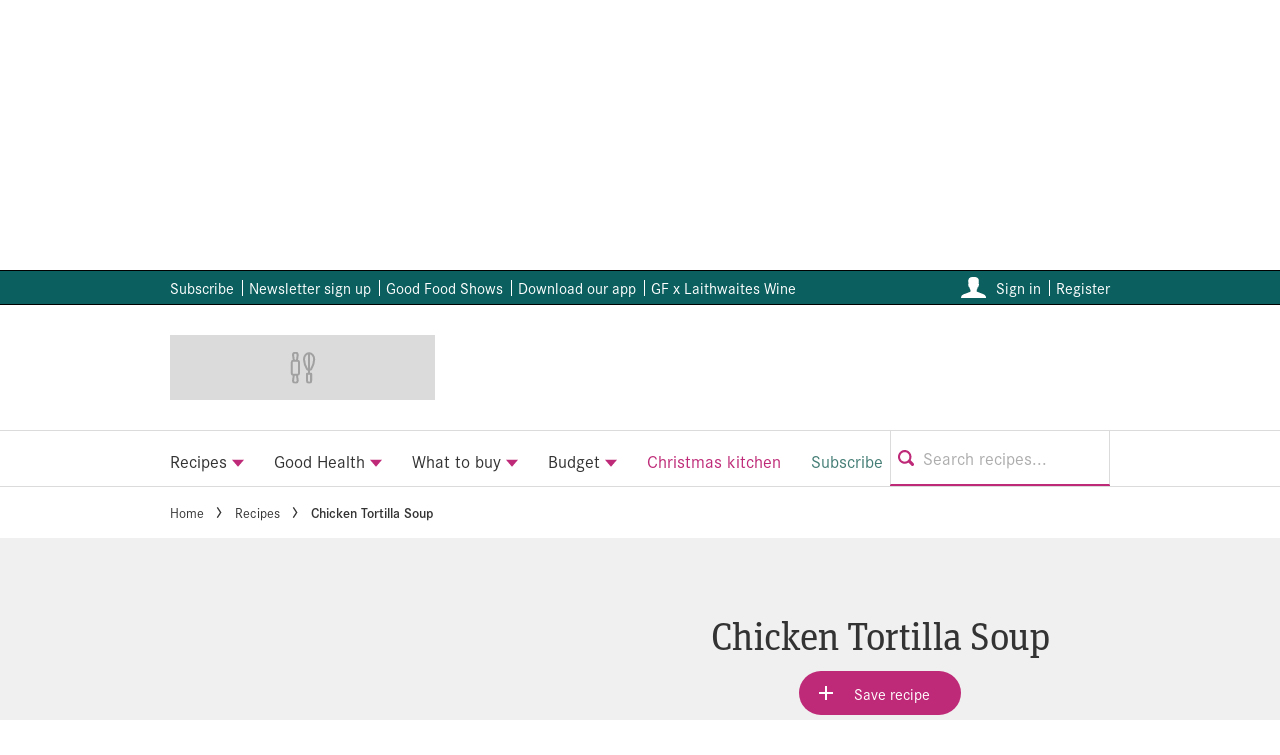

--- FILE ---
content_type: text/javascript
request_url: https://www.bbcgoodfood.com/_next/static/chunks/pages/editorial/ugr/%5Bslug%5D-a14d9cdd6a6251d6.js
body_size: 144
content:
(self.webpackChunk_N_E=self.webpackChunk_N_E||[]).push([[643],{44026:function(t,e,r){"use strict";r.r(e),r.d(e,{__N_SSP:function(){return f}});var n=r(8307);r(67294);var o=r(73738),c=r(27562),u=r(85893);function i(t,e){var r=Object.keys(t);if(Object.getOwnPropertySymbols){var n=Object.getOwnPropertySymbols(t);e&&(n=n.filter(function(e){return Object.getOwnPropertyDescriptor(t,e).enumerable})),r.push.apply(r,n)}return r}function s(t){for(var e=1;e<arguments.length;e++){var r=null!=arguments[e]?arguments[e]:{};e%2?i(Object(r),!0).forEach(function(e){(0,n.Z)(t,e,r[e])}):Object.getOwnPropertyDescriptors?Object.defineProperties(t,Object.getOwnPropertyDescriptors(r)):i(Object(r)).forEach(function(e){Object.defineProperty(t,e,Object.getOwnPropertyDescriptor(r,e))})}return t}var f=!0;e.default=t=>{let{status:e}=t;return(0,u.jsx)(o.Z,s(s({},t),{},{children:(0,u.jsx)(c.Z,s(s({},t),{},{showCalloutButtons:"draft"===e}))}))}},75747:function(t,e,r){(window.__NEXT_P=window.__NEXT_P||[]).push(["/editorial/ugr/[slug]",function(){return r(44026)}])}},function(t){t.O(0,[608,490,562,888,774,179],function(){return t(t.s=75747)}),_N_E=t.O()}]);